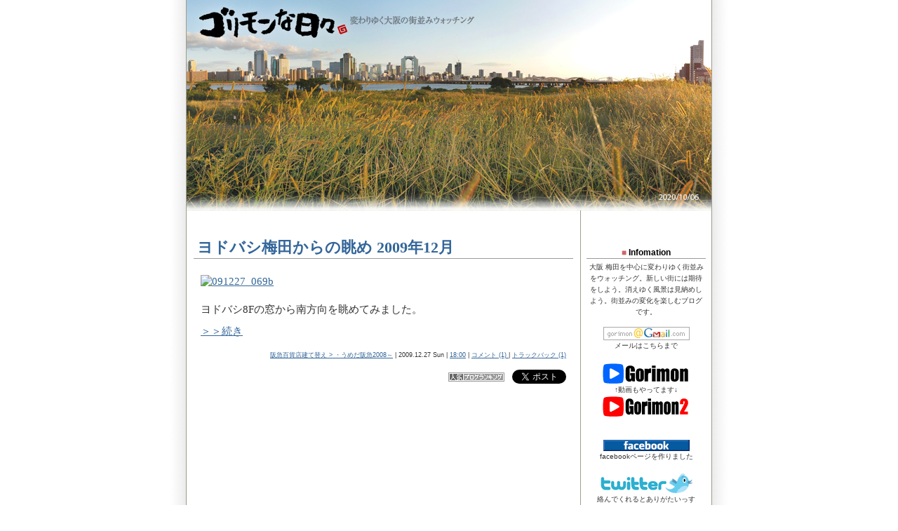

--- FILE ---
content_type: text/html; charset=EUC-JP;
request_url: http://gorimon.com/blog/sb.cgi?day=20091227
body_size: 23180
content:
<?xml version="1.0" encoding="EUC-JP"?>
<!DOCTYPE html PUBLIC "-//W3C//DTD XHTML 1.0 Transitional//EN"
"http://www.w3.org/TR/xhtml1/DTD/xhtml1-transitional.dtd">
<html xmlns="http://www.w3.org/1999/xhtml" xml:lang="ja" lang="ja">
<head>
<meta http-equiv="Content-Type" content="text/html;
charset=EUC-JP" />
<meta http-equiv="Content-Script-Type" content="text/javascript" />
<meta http-equiv="Content-Style-Type" content="text/css" />
<link rel="stylesheet" href="http://gorimon.com/blog/style.css" type="text/css" />
<link rel="alternate" type="application/rss+xml" title="RSS"
href="http://gorimon.com/blog/log/index.rdf" />
<link rel="alternate" type="application/atom+xml" href="http://gorimon.com/blog/log/atom.xml" />
<title>ゴリモンな日々 | 2009/12/27</title>
<link rel="shortcut icon" href="http://gorimon.com/blog/img/favicon.ico">
<link rel="author" href="https://plus.google.com/102426954192498800810/posts" />
<script language='JavaScript' type='text/JavaScript'>
function showMore(varA1, varB1){
	varRVS = ('varR' + (varA1));
	varMORE = ('varM' + (varA1));
	if( document.getElementById ) {
		if( document.getElementById(varRVS).style.display ) {
			if( varB1 != 0 ) {
				document.getElementById(varRVS).style.display = 'block';
				document.getElementById(varMORE).style.display = 'none';
			} else {
				document.getElementById(varRVS).style.display = 'none';
				document.getElementById(varMORE).style.display = 'block';
			}
		} else {
			location.href = varB1;
			return true;
		}
	} else {
		location.href = varB1;
		return true;
	}
}
</script>

<script type="text/javascript" src="http://gorimon.com/blog/retweet.js"></script>

<script type="text/javascript" src="https://apis.google.com/js/plusone.js">
  {lang: 'ja'}
</script>

</head>
<body>

<div id="inbox">

<div class="title">






<div id="banner">
<center>
<a href="http://gorimon.com/blog/"><img
src="http://gorimon.com/blog_back/top201006.jpg" border="0" width="748"
height="300" /></a>
<!--<h1 id="banner-header"><a href="http://gorimon.com/blog/">ゴリモンな日々</a></h1>-->
<!--<h2 id="banner-description">梅田をはじめ大阪各地の街並みをウォッチングしています。<br />
新しい街には期待をしよう。消えゆく風景は見納めしよう。街並みの変化を楽しむブログです。</h2>-->
</center>
</div>





<div class="body">
<div class="contents">


<a id="eid1207"></a>
<div class="entry">



<BR>
<h2><a href="http://gorimon.com/blog/log/eid1207.html">ヨドバシ梅田からの眺め 2009年12月</a></h2>


<div class="entry_body"><a href="http://www.flickr.com/photos/gorimon/4218469976/" target="_blank"><img src="http://farm3.static.flickr.com/2765/4218469976_2066e60d61.jpg" width="500" height="333" alt="091227_069b" /></a><br /><br />
ヨドバシ8Fの窓から南方向を眺めてみました。<a id="sequel"></a></div>
<div class="entry_more"><div id="varM1207"><a href="http://gorimon.com/blog/log/eid1207.html#sequel" onclick="showMore('1207','http://gorimon.com/blog/log/eid1207.html#sequel');return false;">＞＞続き</a></div><div id="varR1207" style="display: none"><a href="#eid1207" onclick="showMore('1207',0);return true;">＜＜</a><br /><br /> <br /><br />
<a href="http://www.flickr.com/photos/gorimon/4218442108/" title="091227_099 by GORIMON, on Flickr"><img src="http://farm3.static.flickr.com/2687/4218442108_ba06dab0ec.jpg" width="500" height="333" alt="091227_099" /></a><br /><br />
阪急の北館が取り壊されています。<br /><br />
<br /><br />
<a href="http://www.flickr.com/photos/gorimon/4217675597/" target="_blank"><img src="http://farm3.static.flickr.com/2669/4217675597_5f6a703c5f.jpg" width="500" height="333" alt="091227_101" /></a><br /><br />
<a href="http://www.flickr.com/photos/gorimon/4217676543/" target="_blank"><img src="http://farm3.static.flickr.com/2796/4217676543_deb0b6d777.jpg" width="500" height="333" alt="091227_104" /></a><br /><br />
‥‥‥‥。解体萌え^^;<br /><br />
<br /><br />
<br /><br />
<a href="http://www.flickr.com/photos/gorimon/4218435020/" target="_blank"><img src="http://farm3.static.flickr.com/2551/4218435020_7307171348.jpg" width="500" height="333" alt="091227_011" /></a><br /><br />
その手前、阪急とJRの連絡通路です。<br /><br />
この辺りの変化はありませんが‥‥<br /><br />
<br /><br />
<a href="http://www.flickr.com/photos/gorimon/4218480834/" target="_blank"><img src="http://gorimon.com/blog/img/img3847_091227_092b.jpg" class="pict" alt="ヨドバシから新北ビル" title="ヨドバシから新北ビル" width="500" height="750" /></a><br /><br />
新北ビルとの接続部の工事がだいぶ進んでいますね。<br /><br />
（階段はドーム下へと繋がるようです→<a href="http://www.flickr.com/photos/gorimon/3229410779/" target="_blank">模型写真</a>）<br /><br />
<br /><br />
<br /><br />
<font size=1><a href="http://blog.with2.net/link.php?289512" target="_blank">ポチッとね！</a></font><br /><br />
<a href="http://blog.with2.net/link.php?289512" target="_blank"><img src="http://gorimon.com/for_blog/banner_gray.gif" border="0"></a></div></div>


<div class="entry_state2"><a href="http://gorimon.com/blog/sb.cgi?cid=20">阪急百貨店建て替え &gt; ・うめだ阪急2008～</a> | 2009.12.27 Sun | <a href="http://gorimon.com/blog/log/eid1207.html">18:00</a>
| <a href="http://gorimon.com/blog/log/eid1207.html#comments"> コメント (1)
</a> |
<a href="http://gorimon.com/blog/log/eid1207.html#trackback"> トラックバック (1)
</a>
<br><br>


<a href="http://blog.with2.net/link.php?289512"><img src="http://gorimon.com/for_blog/banner_mini3.gif" border="0"></a>


<a href="https://twitter.com/share?ref_src=twsrc%5Etfw" class="twitter-share-button" data-show-count="false">Tweet</a><script async src="https://platform.twitter.com/widgets.js" charset="utf-8"></script>


<br><br>



</div>
<br>
</div>
<!--_end_entry_-->



<!--
<rdf:RDF xmlns:rdf="http://www.w3.org/1999/02/22-rdf-syntax-ns#"
         xmlns:dc="http://purl.org/dc/elements/1.1/"
         xmlns:trackback="http://madskills.com/public/xml/rss/module/trackback/">
<rdf:Description
   rdf:about="http://gorimon.com/blog/log/eid1207.html"
   dc:identifier="http://gorimon.com/blog/log/eid1207.html"
   dc:title="ヨドバシ梅田からの眺め 2009年12月"
   dc:description="ヨドバシ8Fの窓から南方向を眺めてみました。"
   dc:creator="ymd"
   dc:date="2009-12-27T18:00:30"
   trackback:ping="http://gorimon.com/blog/sb.cgi/1207" />
</rdf:RDF>
-->




</div><!--_end_contents_-->

<div class="navigation">







<span style="line-height:130%">
<CENTER>
<div class="side">







<BR>
<BR>












<dl class="title">
<dt id="titlename"><font color="#cc6666">■ </font>Infomation</dt>
<dd id="description">
<font size=1><font color="#333333"> 大阪 梅田を中心に変わりゆく街並みをウォッチング。新しい街には期待をしよう。消えゆく風景は見納めしよう。街並みの変化を楽しむブログです。
</dl>
<center>
<a href="mailto:gorimon@gmail.com"><img src="http://gorimon.com/for_blog/gmail.gif" border="0"></a>
<BR><font size=1><font color="#333333">メールはこちらまで</font>

</center>
</dd>

<BR>


<a href="https://www.youtube.com/c/gorimon/videos">
<img src="http://gorimon.com/for_blog/GoriTube1.png" border="0"></a>
<BR>
<font size=1><font color="#333333">↑動画もやってます↓</font></font>
<BR>
<a href="https://www.youtube.com/channel/UC7p1-DM94FYbHlq66IZYKPQ">
<img src="http://gorimon.com/for_blog/GoriTube2.png" border="0"></a>

<BR>
<BR>


<Div Align="center">
<div id="insta-window" class="iswd-base" data-iswd='{"username":"gorimoncom","wrapperWidth":"140","showBiography":false,"showFollowBtn":false,"showUsername":false}'></div>
<script src="https://insta-window-tool.web.app/v3/insta-window.js"></script>
</Div>

<BR>

<Div Align="center">
<a href="http://www.facebook.com/gorimon">
<img src="http://gorimon.com/for_blog/facebook.gif" border="0"></a>
<br>
<font size=1><font color="#333333">facebookページを作りました</font>
</Div>


<BR>
<Div Align="center">
<a href="http://bit.ly/3vr7ER">
<img src="http://gorimon.com/for_blog/twitter_banner2.gif" border="0"></a>
<br>
<font size=1><font color="#333333">絡んでくれるとありがたいっす</font>
</Div>


<BR>
<a href="http://kitayard.blogspot.com/">
<img src="http://gorimon.com/for_blog/kitayard_banner.png" border="0"></a>
<BR><font size=1><font color="#333333">梅北・大阪駅周辺の再開発</font>
</font>



<BR><BR>
<a href="http://gorimon.com/blog2/">
<img src="http://gorimon.com/icon/blog2_banner.gif" border="0"></a>
<BR><font size=1><font color="#333333">街並みを定点観測 2ndブログ</font>
</font>
<BR><BR>
<a href="http://gorimon.com/blog3/">
<img src="http://gorimon.com/icon/blog3_banner.gif" border="0"></a>
<BR><font size=1><font color="#333333">街並みを定点観測 3rdブログ</font>
</font>
<BR>


<BR>
<a href="http://osakarss.blogspot.com/">
<img src="http://gorimon.com/icon/osakarss.png" border="0"></a>


<BR>
<a href="http://blog.with2.net/link.php?289512">
<img src="http://gorimon.com/for_blog/banner_gray.gif" border="0"></a>
<BR>



























<br>















<dl class="category">
<dt id="categoryname"><font color="#cc6666">■ </font>Categories</dt>
<dd id="categorylist"><ul><li><a href="http://gorimon.com/blog/sb.cgi?cid=3">大阪駅再開発</a> (184)</li>
<li><a href="http://gorimon.com/blog/sb.cgi?cid=1">梅田北ヤード再開発</a> (298)
<ul><li><a href="http://gorimon.com/blog/sb.cgi?cid=17">・うめきた ～2009</a> (177)</li>
<li><a href="http://gorimon.com/blog/sb.cgi?cid=18">・うめきた 2010～2019</a> (141)</li>
<li><a href="http://gorimon.com/blog/sb.cgi?cid=39">・うめきた 2020～</a> (11)</li>
<li><a href="http://gorimon.com/blog/sb.cgi?cid=36">（西から定点観測）</a> (14)</li>
</ul></li>
<li><a href="http://gorimon.com/blog/sb.cgi?cid=2">阪急百貨店建て替え</a> (125)
<ul><li><a href="http://gorimon.com/blog/sb.cgi?cid=19">・うめだ阪急～2007</a> (77)</li>
<li><a href="http://gorimon.com/blog/sb.cgi?cid=20">・うめだ阪急2008～</a> (72)</li>
</ul></li>
<li><a href="http://gorimon.com/blog/sb.cgi?cid=38">阪神百貨店建て替え</a> (24)</li>
<li><a href="http://gorimon.com/blog/sb.cgi?cid=33">大阪中央郵便局再開発</a> (45)</li>
<li><a href="http://gorimon.com/blog/sb.cgi?cid=4">西梅田再開発</a> (46)</li>
<li><a href="http://gorimon.com/blog/sb.cgi?cid=5">■梅田界隈</a> (370)
<ul><li><a href="http://gorimon.com/blog/sb.cgi?cid=40">西梅田献血ルームからの眺め</a> (7)</li>
<li><a href="http://gorimon.com/blog/sb.cgi?cid=32">・梅田</a> (219)</li>
<li><a href="http://gorimon.com/blog/sb.cgi?cid=21">・新梅田</a> (70)</li>
<li><a href="http://gorimon.com/blog/sb.cgi?cid=22">・茶屋町</a> (63)</li>
<li><a href="http://gorimon.com/blog/sb.cgi?cid=23">・小松原町／曽根崎</a> (44)</li>
<li><a href="http://gorimon.com/blog/sb.cgi?cid=34">・梅田周辺</a> (46)</li>
</ul></li>
<li><a href="http://gorimon.com/blog/sb.cgi?cid=27">■福島／大淀</a> (47)</li>
<li><a href="http://gorimon.com/blog/sb.cgi?cid=6">■中之島</a> (84)</li>
<li><a href="http://gorimon.com/blog/sb.cgi?cid=7">■船場界隈</a> (72)
<ul><li><a href="http://gorimon.com/blog/sb.cgi?cid=30">・御堂筋</a> (25)</li>
<li><a href="http://gorimon.com/blog/sb.cgi?cid=24">・淀屋橋／北浜</a> (16)</li>
<li><a href="http://gorimon.com/blog/sb.cgi?cid=25">・本町</a> (29)</li>
<li><a href="http://gorimon.com/blog/sb.cgi?cid=26">・心斎橋</a> (24)</li>
</ul></li>
<li><a href="http://gorimon.com/blog/sb.cgi?cid=8">■難波界隈</a> (76)</li>
<li><a href="http://gorimon.com/blog/sb.cgi?cid=9">■天王寺・阿倍野</a> (28)</li>
<li><a href="http://gorimon.com/blog/sb.cgi?cid=10">■ベイエリア</a> (14)</li>
<li><a href="http://gorimon.com/blog/sb.cgi?cid=11">大阪いろいろ</a> (308)</li>
<li><a href="http://gorimon.com/blog/sb.cgi?cid=31">関西うろうろ</a> (62)</li>
<li><a href="http://gorimon.com/blog/sb.cgi?cid=12">関西以外をうろうろ</a> (39)</li>
<li><a href="http://gorimon.com/blog/sb.cgi?cid=13">思った</a> (28)</li>
<li><a href="http://gorimon.com/blog/sb.cgi?cid=14">食べた</a> (54)</li>
<li><a href="http://gorimon.com/blog/sb.cgi?cid=29">いろいろメモ／雑記</a> (174)</li>
<li><a href="http://gorimon.com/blog/sb.cgi?cid=15">■タイムスリップ</a> (17)</li>
<li><a href="http://gorimon.com/blog/sb.cgi?cid=16">■空から街並みウォッチング</a> (5)</li>
<li><a href="http://gorimon.com/blog/sb.cgi?cid=28">■巨大建築物ラブ♪</a> (14)</li>
<li><a href="http://gorimon.com/blog/sb.cgi?cid=35">■AR(拡張現実)／ロボット</a> (15)</li>
<li><a href="http://gorimon.com/blog/sb.cgi?cid=37">■梅田ミツバチプロジェクト</a> (18)</li>
<li><a href="http://gorimon.com/blog/sb.cgi?cid=0">■ブログについて 告知 など</a> (73)</li>
</ul></dd>
</dl>



<dl class="recentcomment">
<dt id="commentname"><font color="#cc6666">■ </font>Recent Comments</dt>
<dd id="commentlist"><ul>
<li>大阪の商店街を数珠つなぎ！<br />⇒ <a href="http://gorimon.com/blog/log/eid2003.html#comments">ゴリモン (10/04)</a></li>
<li>大阪の商店街を数珠つなぎ！<br />⇒ <a href="http://gorimon.com/blog/log/eid2003.html#comments">ゴリモン (10/04)</a></li>
<li>大阪の商店街を数珠つなぎ！<br />⇒ <a href="http://gorimon.com/blog/log/eid2003.html#comments">七味 (09/26)</a></li>
<li>大阪中心部にチンチン電車が復活<br />⇒ <a href="http://gorimon.com/blog/log/eid1930.html#comments">南海、泉北マニア (04/14)</a></li>
<li>街中ミャクミャクだらけ<br />⇒ <a href="http://gorimon.com/blog/log/eid2000.html#comments">山口晃寛 (04/12)</a></li>
</ul></dd>
</dl>
<dl class="recenttrackback">
<dt id="tbname"><font color="#cc6666">■ </font>Recent Trackback</dt>
<dd id="tblist"><ul>
<li>梅田スカイビルに長距離バスターミナル<br />⇒ <a href="http://gorimon.com/blog/log/eid1428.html#trackback">たび☆めし☆うま BLOG (01/17)</a></li>
<li>大丸心斎橋店本館が建て替えへ<br />⇒ <a href="http://gorimon.com/blog/log/eid1915.html#trackback">パインのアメいかがですかー (12/30)</a></li>
<li>大阪中央郵便局の建物内部見学会<br />⇒ <a href="http://gorimon.com/blog/log/eid1620.html#trackback">ちあきの場所(ありか) (10/19)</a></li>
<li>京都駅ビルと梅田スカイビルに共通したモノ<br />⇒ <a href="http://gorimon.com/blog/log/eid769.html#trackback">パインのアメいかがですかー (04/23)</a></li>
<li>ヤンマー本社ビル 姿を現す<br />⇒ <a href="http://gorimon.com/blog/log/eid1889.html#trackback">まっしゅ★たわごと (09/10)</a></li>
</ul></dd>
</dl>
<dl class="recententry">



<dt id="newentryname"><font color="#cc6666">■ </font>Latest Entries</dt>
<dd id="newentrylist"><ul>
<li><a href="http://gorimon.com/blog/log/eid2003.html">大阪の商店街を数珠つなぎ！</a> (09/25)</li>
<li><a href="http://gorimon.com/blog/log/eid2002.html">万博会場の空気を残したい →360°カメラで撮影</a> (09/11)</li>
<li><a href="http://gorimon.com/blog/log/eid2001.html">うめきたでARイベント「AIR RACE X」 </a> (09/04)</li>
<li><a href="http://gorimon.com/blog/log/eid2000.html">街中ミャクミャクだらけ</a> (04/01)</li>
<li><a href="http://gorimon.com/blog/log/eid1999.html">グラングリーン大阪 南館＆グリーンプレイスうめきた がオープン！</a> (03/26)</li>
</ul>
</dd>
</dl>



<div class="side">
<div class="calendar">
<table border="0" cellspacing="0" cellpadding="0" class="calendar">
<tr>
<td colspan="7" class="calendar_month"><a href="http://gorimon.com/blog/sb.cgi?month=200911">&lt;&lt;</a> December 2009 <a href="http://gorimon.com/blog/sb.cgi?month=201001">&gt;&gt;</a></td>
</tr>
<tr><td class="weekday">Sun</td><td class="weekday">Mon</td><td class="weekday">Tue</td><td class="weekday">Wed</td><td class="weekday">Thu</td><td class="weekday">Fri</td><td class="weekday">Sat</td></tr>
<tr><td class="cell">&nbsp;</td><td class="cell">&nbsp;</td><td class="cell">1</td><td class="cell"><a href="http://gorimon.com/blog/sb.cgi?day=20091202">2</a></td><td class="cell">3</td><td class="cell"><a href="http://gorimon.com/blog/sb.cgi?day=20091204">4</a></td><td class="cell"><a href="http://gorimon.com/blog/sb.cgi?day=20091205">5</a></td></tr>
<tr><td class="cell">6</td><td class="cell"><a href="http://gorimon.com/blog/sb.cgi?day=20091207">7</a></td><td class="cell"><a href="http://gorimon.com/blog/sb.cgi?day=20091208">8</a></td><td class="cell">9</td><td class="cell">10</td><td class="cell"><a href="http://gorimon.com/blog/sb.cgi?day=20091211">11</a></td><td class="cell">12</td></tr>
<tr><td class="cell">13</td><td class="cell"><a href="http://gorimon.com/blog/sb.cgi?day=20091214">14</a></td><td class="cell">15</td><td class="cell"><a href="http://gorimon.com/blog/sb.cgi?day=20091216">16</a></td><td class="cell">17</td><td class="cell">18</td><td class="cell"><a href="http://gorimon.com/blog/sb.cgi?day=20091219">19</a></td></tr>
<tr><td class="cell">20</td><td class="cell"><a href="http://gorimon.com/blog/sb.cgi?day=20091221">21</a></td><td class="cell">22</td><td class="cell"><a href="http://gorimon.com/blog/sb.cgi?day=20091223">23</a></td><td class="cell"><a href="http://gorimon.com/blog/sb.cgi?day=20091224">24</a></td><td class="cell">25</td><td class="cell">26</td></tr>
<tr><td class="cell"><a href="http://gorimon.com/blog/sb.cgi?day=20091227">27</a></td><td class="cell">28</td><td class="cell">29</td><td class="cell"><a href="http://gorimon.com/blog/sb.cgi?day=20091230">30</a></td><td class="cell">31</td><td class="cell">&nbsp;</td><td class="cell">&nbsp;</td></tr>
</table>
</div>
</div>

<BR>

<dl class="archives">
<dt id="archivename"><font color="#cc6666">■ </font>Archives</dt>
<dd id="archivelist"><ul>
<li><a href="http://gorimon.com/blog/sb.cgi?month=202509">2025</a> (5)</li>
<li><a href="http://gorimon.com/blog/sb.cgi?month=202409">2024</a> (3)</li>
<li><a href="http://gorimon.com/blog/sb.cgi?month=202304">2023</a> (1)</li>
<li><a href="http://gorimon.com/blog/sb.cgi?month=202212">2022</a> (11)</li>
<li><a href="http://gorimon.com/blog/sb.cgi?month=202112">2021</a> (13)</li>
<li><a href="http://gorimon.com/blog/sb.cgi?month=202012">2020</a> (20)</li>
<li><a href="http://gorimon.com/blog/sb.cgi?month=201909">2019</a> (5)</li>
<li><a href="http://gorimon.com/blog/sb.cgi?month=201811">2018</a> (6)</li>
<li><a href="http://gorimon.com/blog/sb.cgi?month=201711">2017</a> (6)</li>
<li><a href="http://gorimon.com/blog/sb.cgi?month=201610">2016</a> (8)</li>
<li><a href="http://gorimon.com/blog/sb.cgi?month=201512">2015</a> (33)</li>
<li><a href="http://gorimon.com/blog/sb.cgi?month=201412">2014</a> (49)</li>
<li><a href="http://gorimon.com/blog/sb.cgi?month=201312">2013</a> (121)</li>
<li><a href="http://gorimon.com/blog/sb.cgi?month=201212">2012</a> (151)</li>
<li><a href="http://gorimon.com/blog/sb.cgi?month=201112">2011</a> (198)</li>
<li><a href="http://gorimon.com/blog/sb.cgi?month=201012">2010</a> (162)</li>
<li>2009
<ul>
<li><a href="http://gorimon.com/blog/sb.cgi?month=200912">December 2009</a> (14)</li>
<li><a href="http://gorimon.com/blog/sb.cgi?month=200911">November 2009</a> (11)</li>
<li><a href="http://gorimon.com/blog/sb.cgi?month=200910">October 2009</a> (10)</li>
<li><a href="http://gorimon.com/blog/sb.cgi?month=200909">September 2009</a> (12)</li>
<li><a href="http://gorimon.com/blog/sb.cgi?month=200908">August 2009</a> (12)</li>
<li><a href="http://gorimon.com/blog/sb.cgi?month=200907">July 2009</a> (18)</li>
<li><a href="http://gorimon.com/blog/sb.cgi?month=200906">June 2009</a> (15)</li>
<li><a href="http://gorimon.com/blog/sb.cgi?month=200905">May 2009</a> (18)</li>
<li><a href="http://gorimon.com/blog/sb.cgi?month=200904">April 2009</a> (18)</li>
<li><a href="http://gorimon.com/blog/sb.cgi?month=200903">March 2009</a> (18)</li>
<li><a href="http://gorimon.com/blog/sb.cgi?month=200902">February 2009</a> (16)</li>
<li><a href="http://gorimon.com/blog/sb.cgi?month=200901">January 2009</a> (16)</li>
</ul>
</li>
<li><a href="http://gorimon.com/blog/sb.cgi?month=200812">2008</a> (199)</li>
<li><a href="http://gorimon.com/blog/sb.cgi?month=200712">2007</a> (185)</li>
<li><a href="http://gorimon.com/blog/sb.cgi?month=200612">2006</a> (213)</li>
<li><a href="http://gorimon.com/blog/sb.cgi?month=200512">2005</a> (282)</li>
<li><a href="http://gorimon.com/blog/sb.cgi?month=200412">2004</a> (150)</li>
</ul></dd>
</dl>






<br>
<dl class="links">
<dt id="linkname"><font color="#cc6666">■ </font>Links</dt>
<script language="javascript" type="text/javascript"
src="http://www.blogpeople.net/display/usr/0f0d42585c581812.js"
charset="Shift_JIS"></script>
</dl>
<br>


<br>
<br>



<dl class="extra">
<dt id="extraname"><font color="#cc6666">■ </font>Other's</dt>
<dd id="extralist">
<ul>



<BR>
<a href="http://gorimon.com/hakoniwa/">
<img src="http://gorimon.com/icon/blog4_banner.gif" border="0"></a>
<BR><font size=1><font color="#333333">箱庭風写真にハマリまくり</font>
</font>


<center><BR>
<a href="http://gorimon.com/blog7/">
<img src="http://gorimon.com/for_blog/blog1_banner.gif" border="0"></a>
<BR></center>




<script src="http://thatsping.jp/thatsping.js"
type="text/javascript"></script>
<br>

<a href="http://trackfeed.com/"><img name="trackfeed_banner"
src="http://img.trackfeed.com/img/tfg.gif" alt="track feed" border="0"></a>
<script src="http://script.trackfeed.com/usr/421683b7a1.js"></script>




<br><br>
<!-- nakanohito -->
<script LANGUAGE="Javascript">
<!--
var refer = document.referrer;
document.write("<a href='http://nakanohito.jp/'>");
document.write("<img src='http://nakanohito.jp/an/?u=228887&h=1029274&w=48&guid=ON&t=&version=js&refer="+escape(parent.document.referrer)+"&url="+escape(parent.document.URL)+"' border='0' width='48' height='48' />");
document.write("</a>");
//-->
</script>
<noscript>
<img src="http://nakanohito.jp/an/?u=228887&h=1029274&w=48&guid=ON&t=" width="48" height="48" alt="" border="0" />
</noscript>
<!-- nakanohito end -->

<br>





<li><a href="http://gorimon.com/blog/log/index.rdf">RSS1.0</a></li>
<li><a href="http://gorimon.com/blog/log/atom.xml">Atom0.3</a></li>
<li>Template [ Splash!+ ] by <a href="http://templates.sakura.ne.jp/"
target="_blank"><strong>Tail</strong></a></li>
<li>System <a href="http://serenebach.net/"><strong>Serene Bach
2.25R</strong></a></li>
<br>




<form method="get" action="http://gorimon.com/blog/sb.cgi">
<dl class="search">
<dt>Search this site</dt>
<dd>
<input id="search" name="search" size="16" class="form" value="" />
<input type="submit" value="Search" class="button" />
</dd>
</dl>
</form>


</ul>
</dd>
</dl>






</div>
</CENTER>
</span>














</div><!--_end_navigation_-->







<div class="footer">





<BIG>
 <div class="content-nav"> 新しい記事　[ <span class="page_now">1</span>  ]　古い記事 </div>
</BIG>



<p id="link2top"><a href="#inbox">▲このページの一番上へ</a></p>

<br>
<br>
<br>

<Div Align="center">
</Div>
<br>

<address>Copyright &copy; GORIMON 2004-2021. All Rights Reserved.</address>
<a href="https://plus.google.com/102426954192498800810">Google</a> <a href="https://plus.google.com/<102426954192498800810>" rel="author">ゴリモン</a>

<br>

</div><!--_end_footer_-->
</div><!--_end_body_-->

</div>




<script type="text/javascript">

  var _gaq = _gaq || [];
  _gaq.push(['_setAccount', 'UA-712803-7']);
  _gaq.push(['_setDomainName', '.gorimon.com']);
  _gaq.push(['_trackPageview']);

  (function() {
    var ga = document.createElement('script'); ga.type = 'text/javascript'; ga.async = true;
    ga.src = ('https:' == document.location.protocol ? 'https://ssl' : 'http://www') + '.google-analytics.com/ga.js';
    var s = document.getElementsByTagName('script')[0]; s.parentNode.insertBefore(ga, s);
  })();

</script>





</body>
</html>


--- FILE ---
content_type: text/css
request_url: http://gorimon.com/blog/style.css
body_size: 10695
content:
@charset "EUC-JP";

/* -------------------------------------------------------
Template [ Splash!+ ] for sb Last Build:2005/04/13
http://templates.sakura.ne.jp/
------------------------------------------------------- */

* {
margin: 0;
padding: 0;
word-break: break-all ;
word-wrap: break-word ;
-moz-box-sizing: border-box;
box-sizing: border-box;
}

textarea, input {
font: normal normal normal 90%/100% "Osaka", "ＭＳ Ｐゴシック", "ヒラギ
ノ角ゴ Pro W3", HiraKakuPro-W3, Osaka, verdana ,arial ,sans-serif;
background: #F1F4F2;
border: 1px solid #999999;

padding: 2px 3px 0px;
margin: 2px 0px;
}

/* --- クッキーのフォームだけ背景と枠を外す --- */
#set_cookie {
background: none;
border: 0px;
margin-left: 5px;
}


/* ------ basic ------ */


/* 共通 */

body {
color: #FFF;
font: normal normal normal 90%/130% "ＭＳ Ｐゴシック", "ヒラギノ角ゴ Pro
W3", HiraKakuPro-W3, Osaka, verdana ,arial ,sans-serif;
margin: 0px;
padding: 0px;
text-align: center;
text-decoration: none;
color: #333333;
background: #FFF url(http://gorimon.com/icon/side_back_750.gif) repeat-y
center;
}



/* 全体を囲う箱 */
#inbox {
color: #333333;
background-color: #FFF;
border-right: 1px solid #9D9D91;
border-left: 1px solid #9D9D91;

width: 750px;
text-align: left;

margin-left: auto;
margin-right: auto;
padding: 0px;
}

/* リンクカラー */

a {
text-decoration:none;
}

a:link {
text-decoration: underline;
color: #336699;
}

a:visited {
text-decoration: none;
color: #708090;
}

a:hover,
a:active {
text-decoration: underline;
color: #000066;
background-color: #EEE;
}

em {
color:#990033;
font-style: normal;
font-weight: bold;
font-size:80%;
}


a:active {}





/* HTMLタグの表現 */
h2,h3,h4 {
color: #889;
font-size: 22px;
font-weight: bold;
line-height: 140%;
border-bottom: 1px solid #999;

margin: 0px;
padding-left: 5px;
text-align: left;
}

pre { display: block; }

strong { font-weight: bold; }

blockquote {
color: #333333;
font-size: 10px;
border: 1px solid #BCB0A3;
line-height: 130%;

margin: 5px;
padding: 5px 7px;
}

blockquote p {
margin: 0px;
padding: 0px;
}

p.source {
font-size: 10px;
text-align: right;
margin: 0px 20px 1em;
padding: 0px;
}

q {
color: #333333;
font-style: italic;
}

cite { font-style: normal; }
ul { padding-left: 2em; }
ol { padding-left: 2em; }
dl dd { padding-left: 2em; }
del { color: #aaa; text-decoration: line-through; }
ins { text-decoration: none ;border-bottom: 1px dashed #993333; }



/* images */
img.pict {}


.entry a:active {}
.entry img {
margin-right: 8px;
margin-top: 3px;
margin-bottom: 3px;
}



/* タイトルバナー */
#banner {
/*padding: 15px;*/
border-bottom: 1px solid #ffffff;
/*color: #999999;*/
/*background: #8fabbe;*/
/*background-position: right top;*/
/*background-repeat: no-repeat;*/
/*background-image: url(./template/test3.jpg);*/
/*text-align: left;*/
height:300px;
}





div.title h1 {
font-size: 20px;
font-weight: bold;
line-height: 140%;

padding: 140px 10px 0px;
}

div.title h1 a { color: #FFFFFF; }
div.title h1 a:visited:hover { color: #FFFFFF; }


/* コピーライトと上部へのリンク */
div.footer {
text-align: center;
clear: both;
margin: 10px 20px 0px;
padding-bottom: 10px;
}

div.footer a { text-decoration: none; }
div.footer address {
color: #666;
font: normal normal normal 80%/130% "Verdana",sans-serif;
border-top: 2px dotted #666;

margin-top: 3px;
padding-top: 8px;
}

div.footer p#link2top {
font-size: 10px;
text-align: right;
}

div.footer p#link2top:before { content: "[ "; }
div.footer p#link2top:after { content: " ]"; }

/* メイン */
div.contents {
width: 75%;
float: left;
clear: left;
margin: 10px 0px;
}

div.page {
font-size: 90%;
text-align: center;
}

div.page a { text-decoration: none; }

div.body hr {
color: #fff;
border-style: none;
border-top: 1px solid #666;

clear: both;
height: 1px;
margin: 0px auto;
padding: 0px;
}

/* エントリー */
div.entry {
margin: 10px 0px 10px 0px;
padding: 0px 10px 0px 10px;
}

/* ---  --- */
div.entry h2 a { text-decoration: none; font-weight: bold; }

div.entry div.entry_author {
font-size: 10px;
text-align: right;
margin: 0px;
padding: 1px 5px;
}

div.entry div.entry_author a {
text-decoration: none;
}

div.entry div.entry_body {
font-size: 95%;
margin-top: 5px;
padding: 15px 10px 5px;
}
div.entry div.entry_body A { text-decoration: underline; }

div.entry div.entry_more {
font-size: 95%;
margin: 0px 10px;
padding: 5px 0px 15px;
}

div.entry div.entry_more A { text-decoration: underline; }

div.entry div.entry_state {
font-size: 9px;
font-family: "Verdana",sans-serif;
text-align: right;
margin: 0px;
padding: 2px 10px 2px 10px;
}

div.entry div.entry_state a { text-decoration: underline; }

div.entry div.entry_state2 {
font-size: 9px;
font-family: "Verdana",sans-serif;
text-align: right;
margin: 0px;
padding: 2px 10px 80px 10px;
}

div.entry div.entry_state2 a { text-decoration: underline; }



div.entry div.entry_navi {
font-size: 9px;
text-align: center;
margin: 0px;
padding: 0px 10px 10px 10px;
}
div.entry div.entry_navi a {
text-decoration: none;
}

/* コメント */
div.comment {
font-family: "Verdana",sans-serif;
margin: 10px 0px;
padding: 0px 10px;
}

div.comment h3 {
color: #FFF;
background: #86978D;
font-size: 12px;
font-weight: bold;
text-align: left;
letter-spacing: 1px;

margin: 0px;
padding: 3px 8px 2px;
}

div.comment h4 {
color: #94A49A;
font-size: 10px;
font-weight: bold;
text-align: left;
border-bottom: 1px solid #333333;

margin: 5px 0px 10px;
padding-left: 5px;
}

div.comment form {
margin: 0px 0px 30px;
padding: 0px;
}

div.comment form dl { font-size: 90%; }
div.comment form dl dt {
font-family: "Verdana",sans-serif;
text-align: right;
display: block;
clear: left;
float: left;
width: 8em;
margin: 0px;
padding: 0px;
}

div.comment textarea { line-height:140%; }

div.comment form dl dt label#labelsubmit { display: none; }

div.comment form dl dd {
margin: 0px 0px 0px 8.5em;
padding: 0px;
}

div.comment dl.body {
font-size: 80%;
line-height: 130%;
border:1px solid #999999;

margin: 10px 0px;
padding: 5px 5px 0px 8px;
}

div.comment dl.body dt {
text-align: right;
border-top: 1px dashed #999999;
margin: 3px;
padding: 3px 5px 0px;
}

div.comment dl.body dd {
margin: 0px;
padding: 0px;
}


/* トラックバック */
div.trackback {
font-family: "Verdana",sans-serif;
margin: 10px 0px;
padding: 0px 10px;
}

div.trackback h3 {
color: #FFF;
background: #B0BBB5;
font-size: 14px;
font-weight: bold;
text-align: left;
letter-spacing: 1px;

margin: 0px;
padding: 3px 8px 2px;
}

div.trackback p.link {
font-size: 80%;
text-align: right;
padding: 2px 5px;
}

div.trackback dl.body {
font-size: 80%;
line-height: 130%;
margin: 10px 0px;
padding: 0px;
}

div.trackback dl.body dt {
text-align: right;
border: 1px solid #999999;
margin: 2px 10px 8px;
padding: 5px 8px 4px;
}

div.trackback dl.body dd {
margin: 0px;
padding: 0px 20px;
}


/* プロフィール */
div.profile {
margin: 10px 0px;
padding: 0px 10px;
}


div.profile div.profile_body {
color: #333333;
font-size: 90%;
line-height: 1.4em;

margin: 0px;
padding: 15px 20px 5px 20px;
}

div.profile h2 {
color: #94A49A;
font-size: 16px;
font-weight: bold;
text-align: left;
border-bottom: 1px solid #333333;

margin-bottom: 10px;
padding-left: 5px;
}


/* メニュー部分 */
div.navigation {
color: #000;
font-size: 80%;
font-family: "Verdana",sans-serif;
background-color: #FFFFFF;
border-left: 1px solid #9D9D91;
border-bottom: 2px solid #9D9D91;

margin-left: 75%;
padding: 8px;
}

/* メニュー部分にあるBLOGタイトル */
div.navigation dl.title dd#description {
font-size: 100%;
padding: 4px 3px 3px;
}

/* リスト表示の表現 */
div.navigation dl {
font-size:95%;
margin: 10px 0px;
padding: 0px;
}

div.navigation dl dt {
font-weight: bold;
border-bottom: 1px solid #999999;
margin: 0px;
padding: 2px 0px 0px;
}

div.navigation dl dd {
margin: 0px;
padding: 0px;
}

div.navigation dl dd ul {
list-style: none;
margin: 0px;
padding: 0px;
}

div.navigation dl dd ul li {
color: #666666;
line-height: 130%;
border-bottom: 1px dashed #999999;
display: block;
margin: 0px;
padding: 4px 3px 5px;
}

div.navigation dl dd ul li li {
border-top: 1px dashed #ccd;
border-bottom: 0px none #fafaff;
}

div.navigation dl dd ul li a { text-decoration: none; }
div.navigation dl.extra dt { font-family: "Verdana",sans-serif; }
div.navigation dl.extra ul {
text-align: center;
list-style: none;
margin: 0px;
padding: 3px 0px;
}

div.navigation dl.extra a {
text-decoration: none;
}

div.navigation dl.extra li {
color: #666666;
font-size:80%;
line-height: 160%;
border:0px;
padding: 0px;
}

div.navigation dl.search {
text-align: center;
margin: 10px 0px 10px 0px;
padding: 0px;
}

div.navigation dl.search dd { margin-top: 5px; }








/* カレンダー */
.calendar_month {
margin-bottom: 5px;
text-align: center;
color: #444444;
font-size: 9px;
background: none;
line-height: 150%;
/* letter-spacing: 0.2em;*/
}
.calendar {
text-align: center;
color: #444444;
background: none;
}
.calendar table {
text-align: center;
padding: 0px;
border-collapse: collapse;
}
.weekday {
padding-bottom: 3px;
font-size: 8px;
width: 23px;
}
.calendar td {
padding: 2px 0;
font-size: 9px;
line-height: 120%;
}
.today {
display: block;
text-align: center;
color: #444444;
border: 1px solid #444444;
}
.red {
color: #e50003;
}
.blue {
color: blue;
}








/* 続きを読む の表示 */
div.continue {
font-weight:bold;
border-top:1px dashed #333;
margin-top:10px;
padding-top: 3px;
}


/* PBBSの表示 */
div.navigation .pbbs {
font-size: 90%;
background: #CCD3CF;
border: 1px solid #999999;

height: 100px;
overflow: auto;
margin: 6px 0px 5px;
}

.pbbsbody {
border-bottom: 1px dashed #333;
margin: 3px;
padding: 5px;
}

.pbbs_form { text-align: right; }
.foot1, .foot2 { text-align: right; }
.pagenum { text-align: center; }


/* 汎用メニューボックスの表示 */
div.navigation dl.linktext dt {
font-size: 95%;
font-weight: bold;
border-bottom: 1px solid #999;
margin: 10px 0px 0px;
padding: 2px 3px 0px;
}

div.navigation dl.linktext dd {
color: #666666;
font-size: 90%;
line-height: 140%;
border-bottom: 1px dashed #999;
list-style: none;
padding: 4px 2px 3px;
}





div.page {
    color: #666;
    font-size : 10px;
    font-family: verdana, osaka, sans-serif;
    text-align: center;
    margin: 10px auto;
    padding: 8px 20px;
}
div.page a {
    padding: 2px 3px;
    text-decoration: none;
}
div.page a:link, 
div.page a:visited {
    color:#4F92EB;
    background-color: #f7f7f7;
    border: solid 1px #dedede;
}
/* マウスあてたとき */
div.page a:hover {
    color: #333;
    border: solid 1px #ddd;
}
/* 現在いる場所 */
div.page .page_now {
    padding: 2px 3px;
    border: solid 1px #fff;
    font-weight: bold;
}





div#tfbTab {
	-webkit-box-shadow:0 2px 5px #444;
	-moz-box-shadow:0 2px 5px #444;
}
